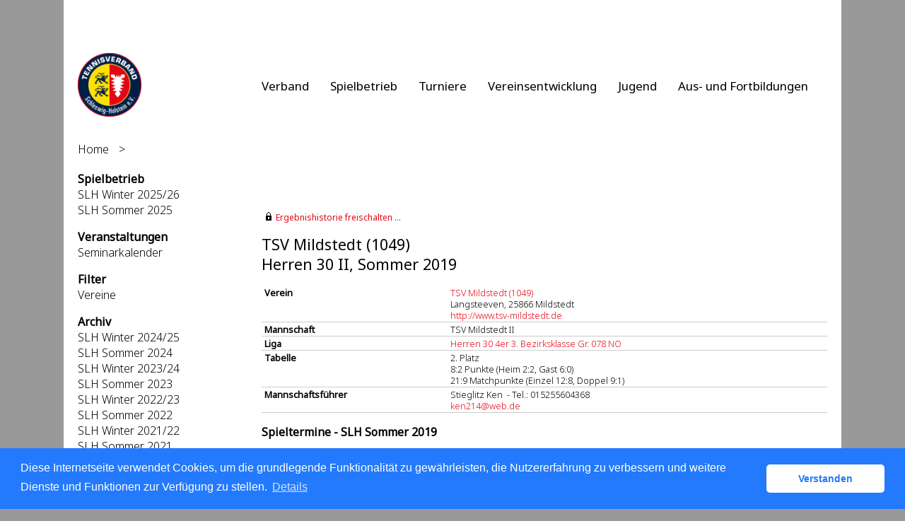

--- FILE ---
content_type: text/html; charset=utf-8
request_url: https://slh.liga.nu/cgi-bin/WebObjects/nuLigaTENDE.woa/wa/teamPortrait?federation=SLH&region=DE.NO.SLH&team=2329027&championship=SLH+Sommer+2019
body_size: 67248
content:

  
    <?xml version="1.0" ?>
<!DOCTYPE html PUBLIC "-//W3C//DTD XHTML 1.0 Transitional//EN" "http://www.w3.org/TR/xhtml1/DTD/xhtml1-transitional.dtd">
<html xmlns="http://www.w3.org/1999/xhtml" lang="de">
  <!-- InstanceBegin template="/Templates/Standard.dwt" codeOutsideHTMLIsLocked="false" -->
  <head>
    <meta http-equiv="content-type" content="text/html; charset=utf-8" />
    <meta name="robots" content="all" />
    <meta name="publisher" content="nuLiga" />
    <meta name="author" content="nuLiga" />
    <meta name="language" content="de" />
    
    <meta name="nuLigaStatsUrl" content="/nuLigaTENDE/wa/teamPortrait/view?federation=SLH&region=DE.NO.SLH&team=2329027&championship=SLH+Sommer+2019" />
<meta name="uLigaStatsRefUrl" />

    <title>
      nuLiga
      &ndash; 
      
      Mannschaftsportrait
    </title>
     <meta name="robots" content="noindex,nofollow" /> 
    
<link rel="stylesheet" type="text/css" href="/WebObjects/nuLiga.woa/Frameworks/nuLigaWebResources.framework/WebServerResources/css/print.css?nlv=730265b7" media="print" />
    
<link rel="stylesheet" type="text/css" href="/WebObjects/nuLiga.woa/Frameworks/nuLigaWebResources.framework/WebServerResources/css/default.css?nlv=730265b7" media="all" />
    
<link rel="stylesheet" type="text/css" href="/WebObjects/nuLiga.woa/Frameworks/nuLigaWebResources.framework/WebServerResources/css/interface.css?nlv=730265b7" media="screen" />
    <link rel="stylesheet" type="text/css" href="/sources/template.css?nlv=730265b7" media="screen" />

    
    <link rel="stylesheet" type="text/css" href="/WebObjects/nuLiga.woa/Frameworks/nuLigaFramework.framework/WebServerResources/mybigpoint/layer/css/main.css?nlv=730265b7"/>
<link rel="stylesheet" type="text/css" href="/WebObjects/nuLiga.woa/Frameworks/nuLigaFramework.framework/WebServerResources/mybigpoint/layer/css/ibox.css?nlv=730265b7"/>
<script type="text/javascript" src="/WebObjects/nuLiga.woa/Frameworks/nuLigaWebResources.framework/WebServerResources/js/default.js?nlv=730265b7"></script>
    
    
      
      
        <script type="text/javascript" src="/banner/federationLists.ujs?nlv=730265b7"></script>
        <script type="text/javascript" src="/banner/federationFunctions.js?nlv=730265b7"></script>
      
    
    <script type="text/javascript">
               <!-- 
      	var tickerposition=0; 
      	var tickerlength=50; 
             var tickermessage='';   
      	function initTerminationMessageTicker() {		 
      		if ( tickermessage != "" ) {	 
      			var i, msg=""; 
      			for ( i=0;i<tickerlength;i++ ) msg += " "; 
      			msg += "+ + + " + tickermessage + " + + +"; 
      			document.getElementById("terminationMessage").innerHTML = msg.substr(tickerposition,tickerlength).replace(/ /g," ") + " "; 
      			if ( tickerposition++ >= msg.length ) tickerposition=0; 
      			setTimeout("initTerminationMessageTicker()",1500/10);		 
      	} 
      } 
      //--> 
    </script>
    
      <link rel="stylesheet" type="text/css" href="//cdnjs.cloudflare.com/ajax/libs/cookieconsent2/3.1.0/cookieconsent.min.css" />
<script src="//cdnjs.cloudflare.com/ajax/libs/cookieconsent2/3.1.0/cookieconsent.min.js"></script>
<script>
    window.addEventListener("load", function() {
    window.cookieconsent.initialise({
        "cookie": {
            "name": "disclaimer_cookie",
            "expiryDays": 999
        },
        "palette": {
            "popup": {
                "background": "#237afc"
            },
            "button": {
                "background": "#fff",
                "text": "#237afc"
            }
        },
        "theme": "classic",
        "position": "bottom",
        "content": {
            "message": "Diese Internetseite verwendet Cookies, um die grundlegende Funktionalität zu gewährleisten, die Nutzererfahrung zu verbessern und weitere Dienste und Funktionen zur Verfügung zu stellen.",
            "dismiss": "Verstanden",
            "link": "Details",
            "href": 'https://slh.liga.nu/cgi-bin/WebObjects/nuLigaTENDE.woa/wa/dataProtection'
        }
    })});
</script>
    
  <script src="/WebObjects/nuLiga.woa/Frameworks/nuLigaFramework.framework/WebServerResources/prototype.js?nlv=730265b7"></script>
<script src="/WebObjects/nuLiga.woa/Frameworks/nuLigaFramework.framework/WebServerResources/mybigpoint/layer/js/main.min.js?nlv=730265b7"></script>
<script src="/WebObjects/nuLiga.woa/Frameworks/nuLigaFramework.framework/WebServerResources/js/cookies.min.js?nlv=730265b7"></script>
<script src="/WebObjects/nuLiga.woa/Frameworks/nuLigaFramework.framework/WebServerResources/ajax/prototype.js?nlv=730265b7"></script>
<script src="/WebObjects/nuLiga.woa/Frameworks/Ajax.framework/WebServerResources/ibox/ibox.js?nlv=730265b7"></script>
</head>
  <body>
    <div id="page">
      
      <div id="header" class="no-print">
        <div id="logo">
          
          <a href="https://www.tennis.de/slh"> <img  alt="Home" src="/WebObjects/nuLiga.woa/Frameworks/nuLigaWebResources.framework/WebServerResources/img/spacer.gif?nlv=730265b7" /> </a>
        </div>
        
          
        
        

        <div id="header-navigation"></div>
        <div id="banner">
            
          
            
              
            
			     
            
          
        </div>
        <div id="date">
          20 Dez. 2025
        </div>
        <div id="title">
          
            
              
              Mannschaftsportrait
            
            
          
          
          
        </div>
        <br class="clear" />
      </div>
      <div id="tabs-external">
			
   			<nav>
            <ul>
              <li><a href="https://www.tennis.de/slh/verband">Verband</a></li>
              <li><a href="https://www.tennis.de/slh/spielbetrieb">Spielbetrieb</a></li>
              <li><a href="https://www.tennis.de/slh/turniere">Turniere</a></li>
              <li><a href="https://www.tennis.de/slh/vereinsentwicklung">Vereinsentwicklung</a></li>
              <li><a href="https://www.tennis.de/slh/jugend">Jugend</a></li>
              <li><a href="https://www.tennis.de/slh/aus-und-fortbildungen">Aus- und Fortbildungen</a></li>
            </ul>
        </nav>
			
		</div>
      
      
        <div id="tabs" class="no-print">
          
            

            

          
          
        </div>
      
      
      <div id="breadcrumb"> 
  <a href="/" target="_top">Home</a>
  &gt; 

 </div>
      <div id="container">
        <div id="navigation">
          <!-- InstanceBeginEditable name="navigation" -->
          
<ul>
  <script type="text/javascript">banner1();</script>
  <li> <strong>Spielbetrieb</strong>
  <ul>
    <li><a href="/cgi-bin/WebObjects/nuLigaTENDE.woa/wa/leaguePage?championship=SLH+Winter+2025/2026">SLH Winter 2025/26</a></li>
    <li><a href="/cgi-bin/WebObjects/nuLigaTENDE.woa/wa/leaguePage?championship=SLH+Sommer+2025">SLH Sommer 2025</a></li>
    </ul>
  </li>
  <script type="text/javascript">banner2();</script>
  <li><strong>Veranstaltungen</strong>
    <ul>
      <li><a href="/cgi-bin/WebObjects/nuLigaTENDE.woa/wa/courseCalendar?federation=SLH">Seminarkalender</a></li>
    </ul>
  </li>
  <li><strong>Filter</strong>
    <ul>
      <li><a href="/cgi-bin/WebObjects/nuLigaTENDE.woa/wa/clubSearch?federation=SLH&showSearchForm=1">Vereine</a></li>
    </ul>
  </li>
  <!--<li><strong>Hilfe zu nuLiga</strong>
    <ul>
      <li>&nbsp;</li>
    </ul>
  </li>-->
  <li><strong>Archiv</strong>
    <ul>
      <li><a href="/cgi-bin/WebObjects/nuLigaTENDE.woa/wa/leaguePage?championship=SLH+Winter+2024/2025">SLH Winter 2024/25</a></li>
      <li><a href="/cgi-bin/WebObjects/nuLigaTENDE.woa/wa/leaguePage?championship=SLH+Sommer+2024">SLH Sommer 2024</a></li>
      <li><a href="/cgi-bin/WebObjects/nuLigaTENDE.woa/wa/leaguePage?championship=SLH+Winter+2023/2024">SLH Winter 2023/24</a></li>
      <li><a href="/cgi-bin/WebObjects/nuLigaTENDE.woa/wa/leaguePage?championship=SLH+Sommer+2023">SLH Sommer 2023</a></li>
      <li><a href="/cgi-bin/WebObjects/nuLigaTENDE.woa/wa/leaguePage?championship=SLH+Winter+2022/2023">SLH Winter 2022/23</a></li>
      <li><a href="/cgi-bin/WebObjects/nuLigaTENDE.woa/wa/leaguePage?championship=SLH+Sommer+2022">SLH Sommer 2022</a></li>
      <li><a href="/cgi-bin/WebObjects/nuLigaTENDE.woa/wa/leaguePage?championship=SLH+Winter+2021/2022">SLH Winter 2021/22</a></li>
      <li><a href="/cgi-bin/WebObjects/nuLigaTENDE.woa/wa/leaguePage?championship=SLH+Sommer+2021">SLH Sommer 2021</a></li>    
      <li><a href="/cgi-bin/WebObjects/nuLigaTENDE.woa/wa/leaguePage?championship=SLH+Winter+2020/2021">SLH Winter 2020/21</a></li>
      <li><a href="/cgi-bin/WebObjects/nuLigaTENDE.woa/wa/leaguePage?championship=SLH+Sommer+2020">SLH Sommer 2020</a></li>
      <li><a href="/cgi-bin/WebObjects/nuLigaTENDE.woa/wa/leaguePage?championship=SLH+Winter+2019/2020">SLH Winter 2019/20</a></li>
      <li><a href="/cgi-bin/WebObjects/nuLigaTENDE.woa/wa/leaguePage?championship=SLH+Sommer+2019">SLH Sommer 2019</a></li>
      <li><a href="/cgi-bin/WebObjects/nuLigaTENDE.woa/wa/leaguePage?championship=SLH+Winter+2018/2019">SLH Winter 2018/19</a></li>
      <li><a href="/cgi-bin/WebObjects/nuLigaTENDE.woa/wa/leaguePage?championship=SLH+Sommer+2018">SLH Sommer 2018</a></li>
      <li><a href="/cgi-bin/WebObjects/nuLigaTENDE.woa/wa/leaguePage?championship=SLH+Winter+2017/2018">SLH Winter 2017/18</a></li>
      <li><a href="/cgi-bin/WebObjects/nuLigaTENDE.woa/wa/leaguePage?championship=SLH+Sommer+2017">SLH Sommer 2017</a></li>
      <li><a href="/cgi-bin/WebObjects/nuLigaTENDE.woa/wa/leaguePage?championship=SLH+Winter+2016/2017">SLH Winter 2016/17</a></li>
      <li><a href="/cgi-bin/WebObjects/nuLigaTENDE.woa/wa/leaguePage?championship=SLH+Sommer+2016">SLH Sommer 2016</a></li>
      <li><a href="/cgi-bin/WebObjects/nuLigaTENDE.woa/wa/leaguePage?championship=SLH+Winter+2015/2016">SLH Winter 2015/16</a></li>
      <li><a href="/cgi-bin/WebObjects/nuLigaTENDE.woa/wa/leaguePage?championship=SLH+Sommer+2015">SLH Sommer 2015</a></li>
      <li><a href="/cgi-bin/WebObjects/nuLigaTENDE.woa/wa/leaguePage?championship=SLH+Winter+2014/2015">SLH Winter 2014/15</a></li>
      <li><a href="/cgi-bin/WebObjects/nuLigaTENDE.woa/wa/leaguePage?championship=SLH+Sommer+2014">SLH Sommer 2014</li>
      <li><a href="/cgi-bin/WebObjects/nuLigaTENDE.woa/wa/leaguePage?championship=SLH+Winter+2013/2014">SLH Winter 2013/14</a></li>
      <li><a href="/cgi-bin/WebObjects/nuLigaTENDE.woa/wa/leaguePage?championship=SLH+Sommer+2013">SLH Sommer 2013</li>
      <li><a href="/cgi-bin/WebObjects/nuLigaTENDE.woa/wa/leaguePage?championship=SLH+Winter+2012/2013">SLH Winter 2012/13</a></li>
    </ul>
  </li>
  <li><strong>Links</strong>
    <ul>
      <script type="text/javascript">popupLink();</script>
      <li><a href="http://rlno.liga.nu/" target="_blank">nuLiga RLNO</a>
    </ul>
  </li>
</ul>

          <!-- InstanceEndEditable -->
        </div>
        <div id="content"> 
            
        	
  
    
      <div id="content-row1">
        
          
  <div id="locker">
    <script type="text/javascript">
      function toggleDisplay(elementId) {
          var control = document.getElementById(elementId);
          if ( control.style.display == "none" ) control.style.display = "block";
          else control.style.display = "none";
       }
    </script>
    
      <form method="post" action="https://slh.liga.nu/cgi-bin/WebObjects/nuLigaTENDE.woa/wa/teamPortrait?federation=SLH&region=DE.NO.SLH&team=2329027&championship=SLH+Sommer+2019" class="query">
        <fieldset>
          <legend>
            <a href="#" onclick="toggleDisplay('historicalDataForm');">Ergebnishistorie freischalten ...</a>
          </legend>
          <div id="historicalDataForm" style="display:none">
            <p class="info">
              Der Zugriff auf personenbezogene Inhalte früherer Spielzeiten ist nuLiga-Nutzern vorbehalten, die über Benutzernamen und Passwort verfügen und sich im Rahmen ihres Zugangs den Datenschutzbestimmungen unterworfen haben. Die Freischaltung erfolgt für einen Zeitraum von 30 Minuten. Falls Sie keinen Zugang haben, nutzen Sie bitte die Möglichkeit der
              
                <a target="_top" href="/cgi-bin/WebObjects/nuLigaTENDE.woa/wa/nuUserIdentification?federation=SLH">Neuregistrierung</a>.
              
            </p>
            <p>&nbsp;</p>
            <p>
              <label>E-Mail:</label>
              <input type="text" name="username" />
            </p>
            <p>
              <label>Passwort:</label>
              <input type="password" name="password" />
            </p>
            <p class="action"> <input type="submit" value="Login" class="button" /></p>
          </div>
        </fieldset>
      </form>
    
    
  </div>


        
        
        <h1>
          TSV Mildstedt&nbsp;(1049) 
          <br />
          Herren 30&nbsp;II,&nbsp;Sommer 2019
        </h1>
      </div>
      <div id="content-row2">
        <table class="result-set" cellspacing="0" cellpadding="0" border="0">
          <tr>
            <td>
              <b>Verein</b>
            </td>
            <td>
              <a href="/cgi-bin/WebObjects/nuLigaTENDE.woa/wa/clubInfoDisplay?federation=SLH&amp;region=DE.NO.SLH&amp;targetFed=SLH&amp;club=34917&amp;tab=4">
                TSV Mildstedt&nbsp;(1049)</a>
              <br />
              Langsteeven, 25866 Mildstedt
              <br />
              <a target='_blank' href='http://www.tsv-mildstedt.de'>http://www.tsv-mildstedt.de</a>
            </td>
          </tr>
          <tr>
            <td>
              <b>Mannschaft</b>
            </td>
            <td>
              TSV Mildstedt II
              
            </td>
          </tr>
          
          
          
          
            <tr>
              <td>
                <b>Liga</b>
              </td>
              <td>
                <a href="/cgi-bin/WebObjects/nuLigaTENDE.woa/wa/groupPage?targetFed=SLH&amp;championship=SLH+Sommer+2019&amp;group=78">Herren 30 4er 3. Bezirksklasse Gr. 078 NO</a>
              </td>
            </tr>
            <tr>
              <td>
                <b>Tabelle</b>
              </td>
              <td>
                2. Platz 
                <br />
                
                  8:2&nbsp;Punkte&nbsp;(Heim 2:2, Gast 6:0)
                  <br />
                
                21:9
                Matchpunkte&nbsp;(Einzel 12:8, Doppel 9:1)
              </td>
            </tr>
          
          
            
              <tr>
                <td>
                  <b>Mannschaftsführer</b>
                </td>
                <td nowrap="nowrap">
                  Stieglitz Ken
                  &nbsp;-&nbsp;Tel.: 015255604368<br /><script type="text/JavaScript" language=JavaScript>
encodeEmail('de', 'ken214', 'web', '')</script>
                </td>
              </tr>
            
            
          
        </table>
        <h2>Spieltermine&nbsp;-&nbsp;SLH Sommer 2019</h2>
        
        
         
  
    <table cellspacing="0" class="result-set" border="0" cellpadding="0">
      <tr>
        <th colspan="3">Datum</th>
        
        
        
        <th>Heimmannschaft</th>
        <th>Gastmannschaft</th>
        <th class="center">Matchpunkte</th>
        <th class="center">Sätze</th>
        <th class="center">Spiele</th>
        
        <th class="center">Spielbericht</th>
      </tr>
      
        
          
          <tr>
            
              <td>Sa.</td>
              <td nowrap="nowrap"> 04.05.2019 14:00 </td>
              <td nowrap="nowrap">
                
                 &nbsp; 
              </td>
            
            
            
            
            
            <td nowrap="nowrap">
              
               
	              <a href="/cgi-bin/WebObjects/nuLigaTENDE.woa/wa/teamPortrait?federation=SLH&amp;region=DE.NO.SLH&amp;team=2310197&amp;championship=SLH+Sommer+2019">
	              	Westerrönfelder SV v. 1922 II 
	              </a>
	          
            </td>
            <td nowrap="nowrap">
	            
	            	TSV Mildstedt II
	            
            </td>
            <td class="center">
              
                2:4
              
              
            </td>
            <td class="center" nowrap="nowrap">
              
                5:8
              
              
            </td>
            <td class="center" nowrap="nowrap">
              
                42:54
              
              
            </td>
            
            <td class="center" nowrap="nowrap">
              anzeigen&nbsp;</td>
          </tr>
        
        
        
      
        
          
          <tr>
            
              <td>Sa.</td>
              <td nowrap="nowrap"> 11.05.2019 14:00 </td>
              <td nowrap="nowrap">
                
                 &nbsp; 
              </td>
            
            
            
            
            
            <td nowrap="nowrap">
              
               
	              <a href="/cgi-bin/WebObjects/nuLigaTENDE.woa/wa/teamPortrait?federation=SLH&amp;region=DE.NO.SLH&amp;team=2302873&amp;championship=SLH+Sommer+2019">
	              	TSV Schleiharde 
	              </a>
	          
            </td>
            <td nowrap="nowrap">
	            
	            	TSV Mildstedt II
	            
            </td>
            <td class="center">
              
                0:6
              
              
            </td>
            <td class="center" nowrap="nowrap">
              
                0:12
              
              
            </td>
            <td class="center" nowrap="nowrap">
              
                10:72
              
              
            </td>
            
            <td class="center" nowrap="nowrap">
              anzeigen&nbsp;</td>
          </tr>
        
        
        
      
        
          
          <tr>
            
              <td>Sa.</td>
              <td nowrap="nowrap"> 25.05.2019 14:00 </td>
              <td nowrap="nowrap">
                
                 &nbsp; 
              </td>
            
            
            
            
            
            <td nowrap="nowrap">
              
               
	              
	              	TSV Mildstedt II 
	              
	          
            </td>
            <td nowrap="nowrap">
	            <a href="/cgi-bin/WebObjects/nuLigaTENDE.woa/wa/teamPortrait?federation=SLH&amp;region=DE.NO.SLH&amp;team=2233924&amp;championship=SLH+Sommer+2019">
	            	Weeser TC
	            </a>
            </td>
            <td class="center">
              
                2:4
              
              
            </td>
            <td class="center" nowrap="nowrap">
              
                5:9
              
              
            </td>
            <td class="center" nowrap="nowrap">
              
                41:63
              
              
            </td>
            
            <td class="center" nowrap="nowrap">
              anzeigen&nbsp;</td>
          </tr>
        
        
        
      
        
          
          <tr>
            
              <td>Sa.</td>
              <td nowrap="nowrap"> 20.07.2019 14:00 </td>
              <td nowrap="nowrap">
                
                 &nbsp; 
              </td>
            
            
            
            
            
            <td nowrap="nowrap">
              
               
	              
	              	TSV Mildstedt II 
	              
	          
            </td>
            <td nowrap="nowrap">
	            <a href="/cgi-bin/WebObjects/nuLigaTENDE.woa/wa/teamPortrait?federation=SLH&amp;region=DE.NO.SLH&amp;team=2331831&amp;championship=SLH+Sommer+2019">
	            	TSV Tarp
	            </a>
            </td>
            <td class="center">
              
                5:1
              
              
            </td>
            <td class="center" nowrap="nowrap">
              
                10:2
              
              
            </td>
            <td class="center" nowrap="nowrap">
              
                67:29
              
              
            </td>
            
            <td class="center" nowrap="nowrap">
              anzeigen&nbsp;</td>
          </tr>
        
        
        
      
        
          
          <tr>
            
              <td>Sa.</td>
              <td nowrap="nowrap"> 17.08.2019 14:00 </td>
              <td nowrap="nowrap">
                
                 &nbsp; 
              </td>
            
            
            
            
            
            <td nowrap="nowrap">
              
               
	              <a href="/cgi-bin/WebObjects/nuLigaTENDE.woa/wa/teamPortrait?federation=SLH&amp;region=DE.NO.SLH&amp;team=2359464&amp;championship=SLH+Sommer+2019">
	              	TC Harrislee 
	              </a>
	          
            </td>
            <td nowrap="nowrap">
	            
	            	TSV Mildstedt II
	            
            </td>
            <td class="center">
              
                2:4
              
              
            </td>
            <td class="center" nowrap="nowrap">
              
                4:8
              
              
            </td>
            <td class="center" nowrap="nowrap">
              
                30:62
              
              
            </td>
            
            <td class="center" nowrap="nowrap">
              anzeigen&nbsp;</td>
          </tr>
        
        
        
      
    </table>
    <br />
    
  
  


        
        
          <h2>Spieler&nbsp;-&nbsp;Sommer 2019</h2>
          
          
            <table class="result-set" cellspacing="0" border="0" cellpadding="0">
              
                
                  
                  <tr>
                    <th>Rang</th>
                    
                      <th>Mannschaft</th>
                    
                    
                      
                        <th>LK</th>
                        
                      
                    
                    <th>ID-Nummer</th>
                    <th>Name, Vorname</th>
                    <th class="center">Nation</th>
                    <th>Info</th>
                    
                      <th class="center">SG</th>
                    
                    <th class="center">Einzel</th>
                    <th class="center">Doppel</th>
                    <th class="center">gesamt</th>
                  </tr>
                
                <tr>
                  <td>
                     5 
                    
                  </td>
                  
                    <td>
                      2
                    </td>
                  
                  
                    
                      <td>LK13,0</td>
                      
                    
                  
                  <td>17702644&nbsp;</td>
                  <td>
                    
		<a href="#e_0_1_1_65_11_0_1_1_41_5_1_0_13_1Container" rel="ibox&height=320&width=600" id="e_0_1_1_65_11_0_1_1_41_5_1_0_13_1">Jensen, Marko</a><div id="e_0_1_1_65_11_0_1_1_41_5_1_0_13_1Container" style="display:none;">
			<a target="_mbp" class="mybigpoint arrow" href="https://www.tennis.de/spielen/spielerprofil.html#id=NU1692837">
	<div class="mybigpoint mybigpoint-body wrapper">
		<div class="mybigpoint layer">
			<div class="mybigpoint column">
				
				
			</div>
		</div>
		
			<div class="mybigpoint closer">
				<a class="mybigpoint event-close" href="#CLOSE"><img alt="CLOSE" class="mybigpoint" src="/WebObjects/nuLiga.woa/Frameworks/nuLigaFramework.framework/WebServerResources/mybigpoint/layer/images/bp_close.png?nlv=730265b7" width="12" height="11" /></a>
			</div>
		
	</div>
</a>


		</div>
	
                    (1977)
                  </td>
                  <td class="center">&nbsp;</td>
                  <td></td>
                  
                    <td class="center"></td>
                  
                  <td class="center">1:0</td>
                  <td class="center">1:0</td>
                  <td class="center">2:0</td>
                </tr>
              
                
                <tr>
                  <td>
                     6 
                    
                  </td>
                  
                    <td>
                      2
                    </td>
                  
                  
                    
                      <td>LK16,0</td>
                      
                    
                  
                  <td>17902683&nbsp;</td>
                  <td>
                    
		<a href="#e_0_1_1_65_11_0_1_1_41_5_1_1_13_1Container" rel="ibox&height=320&width=600" id="e_0_1_1_65_11_0_1_1_41_5_1_1_13_1">Schella, Thorsten</a><div id="e_0_1_1_65_11_0_1_1_41_5_1_1_13_1Container" style="display:none;">
			<a target="_mbp" class="mybigpoint arrow" href="https://www.tennis.de/spielen/spielerprofil.html#id=NU1578890">
	<div class="mybigpoint mybigpoint-body wrapper">
		<div class="mybigpoint layer">
			<div class="mybigpoint column">
				
				
			</div>
		</div>
		
			<div class="mybigpoint closer">
				<a class="mybigpoint event-close" href="#CLOSE"><img alt="CLOSE" class="mybigpoint" src="/WebObjects/nuLiga.woa/Frameworks/nuLigaFramework.framework/WebServerResources/mybigpoint/layer/images/bp_close.png?nlv=730265b7" width="12" height="11" /></a>
			</div>
		
	</div>
</a>


		</div>
	
                    (1979)
                  </td>
                  <td class="center">&nbsp;</td>
                  <td></td>
                  
                    <td class="center"></td>
                  
                  <td class="center">2:1</td>
                  <td class="center">3:0</td>
                  <td class="center">5:1</td>
                </tr>
              
                
                <tr>
                  <td>
                     7 
                    
                  </td>
                  
                    <td>
                      2
                    </td>
                  
                  
                    
                      <td>LK18,0</td>
                      
                    
                  
                  <td>16950801&nbsp;</td>
                  <td>
                    
		<a href="#e_0_1_1_65_11_0_1_1_41_5_1_2_13_1Container" rel="ibox&height=320&width=600" id="e_0_1_1_65_11_0_1_1_41_5_1_2_13_1">Renk, Dirk</a><div id="e_0_1_1_65_11_0_1_1_41_5_1_2_13_1Container" style="display:none;">
			<a target="_mbp" class="mybigpoint arrow" href="https://www.tennis.de/spielen/spielerprofil.html#id=NO486632">
	<div class="mybigpoint mybigpoint-body wrapper">
		<div class="mybigpoint layer">
			<div class="mybigpoint column">
				
				
			</div>
		</div>
		
			<div class="mybigpoint closer">
				<a class="mybigpoint event-close" href="#CLOSE"><img alt="CLOSE" class="mybigpoint" src="/WebObjects/nuLiga.woa/Frameworks/nuLigaFramework.framework/WebServerResources/mybigpoint/layer/images/bp_close.png?nlv=730265b7" width="12" height="11" /></a>
			</div>
		
	</div>
</a>


		</div>
	
                    (1969)
                  </td>
                  <td class="center">&nbsp;</td>
                  <td></td>
                  
                    <td class="center"></td>
                  
                  <td class="center">0:1</td>
                  <td class="center">1:0</td>
                  <td class="center">1:1</td>
                </tr>
              
                
                <tr>
                  <td>
                     8 
                    
                  </td>
                  
                    <td>
                      2
                    </td>
                  
                  
                    
                      <td>LK18,0</td>
                      
                    
                  
                  <td>16751073&nbsp;</td>
                  <td>
                    
		<a href="#e_0_1_1_65_11_0_1_1_41_5_1_3_13_1Container" rel="ibox&height=320&width=600" id="e_0_1_1_65_11_0_1_1_41_5_1_3_13_1">Jungherr, Andreas</a><div id="e_0_1_1_65_11_0_1_1_41_5_1_3_13_1Container" style="display:none;">
			<a target="_mbp" class="mybigpoint arrow" href="https://www.tennis.de/spielen/spielerprofil.html#id=NO487596">
	<div class="mybigpoint mybigpoint-body wrapper">
		<div class="mybigpoint layer">
			<div class="mybigpoint column">
				
				
			</div>
		</div>
		
			<div class="mybigpoint closer">
				<a class="mybigpoint event-close" href="#CLOSE"><img alt="CLOSE" class="mybigpoint" src="/WebObjects/nuLiga.woa/Frameworks/nuLigaFramework.framework/WebServerResources/mybigpoint/layer/images/bp_close.png?nlv=730265b7" width="12" height="11" /></a>
			</div>
		
	</div>
</a>


		</div>
	
                    (1967)
                  </td>
                  <td class="center">&nbsp;</td>
                  <td></td>
                  
                    <td class="center"></td>
                  
                  <td class="center">-</td>
                  <td class="center">-</td>
                  <td class="center">-</td>
                </tr>
              
                
                <tr>
                  <td>
                     9 
                    
                  </td>
                  
                    <td>
                      2
                    </td>
                  
                  
                    
                      <td>LK20,0</td>
                      
                    
                  
                  <td>18350012&nbsp;</td>
                  <td>
                    
		<a href="#e_0_1_1_65_11_0_1_1_41_5_1_4_13_1Container" rel="ibox&height=320&width=600" id="e_0_1_1_65_11_0_1_1_41_5_1_4_13_1">Andresen, Florian</a><div id="e_0_1_1_65_11_0_1_1_41_5_1_4_13_1Container" style="display:none;">
			<a target="_mbp" class="mybigpoint arrow" href="https://www.tennis.de/spielen/spielerprofil.html#id=NU1591265">
	<div class="mybigpoint mybigpoint-body wrapper">
		<div class="mybigpoint layer">
			<div class="mybigpoint column">
				
				
			</div>
		</div>
		
			<div class="mybigpoint closer">
				<a class="mybigpoint event-close" href="#CLOSE"><img alt="CLOSE" class="mybigpoint" src="/WebObjects/nuLiga.woa/Frameworks/nuLigaFramework.framework/WebServerResources/mybigpoint/layer/images/bp_close.png?nlv=730265b7" width="12" height="11" /></a>
			</div>
		
	</div>
</a>


		</div>
	
                    (1983)
                  </td>
                  <td class="center">&nbsp;</td>
                  <td></td>
                  
                    <td class="center"></td>
                  
                  <td class="center">3:0</td>
                  <td class="center">3:0</td>
                  <td class="center">6:0</td>
                </tr>
              
                
                <tr>
                  <td>
                     10 
                    
                  </td>
                  
                    <td>
                      2
                    </td>
                  
                  
                    
                      <td>LK21,0</td>
                      
                    
                  
                  <td>18151748&nbsp;</td>
                  <td>
                    
		<a href="#e_0_1_1_65_11_0_1_1_41_5_1_5_13_1Container" rel="ibox&height=320&width=600" id="e_0_1_1_65_11_0_1_1_41_5_1_5_13_1">Hoffnauer, Michael</a><div id="e_0_1_1_65_11_0_1_1_41_5_1_5_13_1Container" style="display:none;">
			<a target="_mbp" class="mybigpoint arrow" href="https://www.tennis.de/spielen/spielerprofil.html#id=NU2022094">
	<div class="mybigpoint mybigpoint-body wrapper">
		<div class="mybigpoint layer">
			<div class="mybigpoint column">
				
				
			</div>
		</div>
		
			<div class="mybigpoint closer">
				<a class="mybigpoint event-close" href="#CLOSE"><img alt="CLOSE" class="mybigpoint" src="/WebObjects/nuLiga.woa/Frameworks/nuLigaFramework.framework/WebServerResources/mybigpoint/layer/images/bp_close.png?nlv=730265b7" width="12" height="11" /></a>
			</div>
		
	</div>
</a>


		</div>
	
                    (1981)
                  </td>
                  <td class="center">&nbsp;</td>
                  <td></td>
                  
                    <td class="center"></td>
                  
                  <td class="center">2:1</td>
                  <td class="center">2:1</td>
                  <td class="center">4:2</td>
                </tr>
              
                
                <tr>
                  <td>
                     11 
                    
                  </td>
                  
                    <td>
                      2
                    </td>
                  
                  
                    
                      <td>-</td>
                      
                    
                  
                  <td>18351865&nbsp;</td>
                  <td>
                    
		<a href="#e_0_1_1_65_11_0_1_1_41_5_1_6_13_1Container" rel="ibox&height=320&width=600" id="e_0_1_1_65_11_0_1_1_41_5_1_6_13_1">Thomsen, Christian</a><div id="e_0_1_1_65_11_0_1_1_41_5_1_6_13_1Container" style="display:none;">
			<a target="_mbp" class="mybigpoint arrow" href="https://www.tennis.de/spielen/spielerprofil.html#id=NU2159217">
	<div class="mybigpoint mybigpoint-body wrapper">
		<div class="mybigpoint layer">
			<div class="mybigpoint column">
				
				
			</div>
		</div>
		
			<div class="mybigpoint closer">
				<a class="mybigpoint event-close" href="#CLOSE"><img alt="CLOSE" class="mybigpoint" src="/WebObjects/nuLiga.woa/Frameworks/nuLigaFramework.framework/WebServerResources/mybigpoint/layer/images/bp_close.png?nlv=730265b7" width="12" height="11" /></a>
			</div>
		
	</div>
</a>


		</div>
	
                    (1983)
                  </td>
                  <td class="center">&nbsp;</td>
                  <td></td>
                  
                    <td class="center"></td>
                  
                  <td class="center">-</td>
                  <td class="center">-</td>
                  <td class="center">-</td>
                </tr>
              
                
                <tr>
                  <td>
                     12 
                    
                  </td>
                  
                    <td>
                      2
                    </td>
                  
                  
                    
                      <td>-</td>
                      
                    
                  
                  <td>18062711&nbsp;</td>
                  <td>
                    
		<a href="#e_0_1_1_65_11_0_1_1_41_5_1_7_13_1Container" rel="ibox&height=320&width=600" id="e_0_1_1_65_11_0_1_1_41_5_1_7_13_1">Schmitz, Timo</a><div id="e_0_1_1_65_11_0_1_1_41_5_1_7_13_1Container" style="display:none;">
			<a target="_mbp" class="mybigpoint arrow" href="https://www.tennis.de/spielen/spielerprofil.html#id=NU2159218">
	<div class="mybigpoint mybigpoint-body wrapper">
		<div class="mybigpoint layer">
			<div class="mybigpoint column">
				
				
			</div>
		</div>
		
			<div class="mybigpoint closer">
				<a class="mybigpoint event-close" href="#CLOSE"><img alt="CLOSE" class="mybigpoint" src="/WebObjects/nuLiga.woa/Frameworks/nuLigaFramework.framework/WebServerResources/mybigpoint/layer/images/bp_close.png?nlv=730265b7" width="12" height="11" /></a>
			</div>
		
	</div>
</a>


		</div>
	
                    (1980)
                  </td>
                  <td class="center">&nbsp;</td>
                  <td></td>
                  
                    <td class="center"></td>
                  
                  <td class="center">1:2</td>
                  <td class="center">1:2</td>
                  <td class="center">2:4</td>
                </tr>
              
                
                <tr>
                  <td>
                     13 
                    
                  </td>
                  
                    <td>
                      2
                    </td>
                  
                  
                    
                      <td>LK23,0</td>
                      
                    
                  
                  <td>18062985&nbsp;</td>
                  <td>
                    
		<a href="#e_0_1_1_65_11_0_1_1_41_5_1_8_13_1Container" rel="ibox&height=320&width=600" id="e_0_1_1_65_11_0_1_1_41_5_1_8_13_1">Heuer, Ken</a><div id="e_0_1_1_65_11_0_1_1_41_5_1_8_13_1Container" style="display:none;">
			<a target="_mbp" class="mybigpoint arrow" href="https://www.tennis.de/spielen/spielerprofil.html#id=NU2245007">
	<div class="mybigpoint mybigpoint-body wrapper">
		<div class="mybigpoint layer">
			<div class="mybigpoint column">
				
				
			</div>
		</div>
		
			<div class="mybigpoint closer">
				<a class="mybigpoint event-close" href="#CLOSE"><img alt="CLOSE" class="mybigpoint" src="/WebObjects/nuLiga.woa/Frameworks/nuLigaFramework.framework/WebServerResources/mybigpoint/layer/images/bp_close.png?nlv=730265b7" width="12" height="11" /></a>
			</div>
		
	</div>
</a>


		</div>
	
                    (1980)
                  </td>
                  <td class="center">&nbsp;</td>
                  <td></td>
                  
                    <td class="center"></td>
                  
                  <td class="center">0:2</td>
                  <td class="center">1:0</td>
                  <td class="center">1:2</td>
                </tr>
              
                
                <tr>
                  <td>
                     14 
                    
                  </td>
                  
                    <td>
                      2
                    </td>
                  
                  
                    
                      <td>LK23,0</td>
                      
                    
                  
                  <td>18064525&nbsp;</td>
                  <td>
                    
		<a href="#e_0_1_1_65_11_0_1_1_41_5_1_9_13_1Container" rel="ibox&height=320&width=600" id="e_0_1_1_65_11_0_1_1_41_5_1_9_13_1">Körner, Lennard</a><div id="e_0_1_1_65_11_0_1_1_41_5_1_9_13_1Container" style="display:none;">
			<a target="_mbp" class="mybigpoint arrow" href="https://www.tennis.de/spielen/spielerprofil.html#id=NU2693401">
	<div class="mybigpoint mybigpoint-body wrapper">
		<div class="mybigpoint layer">
			<div class="mybigpoint column">
				
				
			</div>
		</div>
		
			<div class="mybigpoint closer">
				<a class="mybigpoint event-close" href="#CLOSE"><img alt="CLOSE" class="mybigpoint" src="/WebObjects/nuLiga.woa/Frameworks/nuLigaFramework.framework/WebServerResources/mybigpoint/layer/images/bp_close.png?nlv=730265b7" width="12" height="11" /></a>
			</div>
		
	</div>
</a>


		</div>
	
                    (1980)
                  </td>
                  <td class="center">&nbsp;</td>
                  <td></td>
                  
                    <td class="center"></td>
                  
                  <td class="center">3:0</td>
                  <td class="center">3:0</td>
                  <td class="center">6:0</td>
                </tr>
              
                
                <tr>
                  <td>
                     15 
                    
                  </td>
                  
                    <td>
                      2
                    </td>
                  
                  
                    
                      <td>-</td>
                      
                    
                  
                  <td>17654095&nbsp;</td>
                  <td>
                    
		<a href="#e_0_1_1_65_11_0_1_1_41_5_1_10_13_1Container" rel="ibox&height=320&width=600" id="e_0_1_1_65_11_0_1_1_41_5_1_10_13_1">Stieglitz, Ken</a><div id="e_0_1_1_65_11_0_1_1_41_5_1_10_13_1Container" style="display:none;">
			<a target="_mbp" class="mybigpoint arrow" href="https://www.tennis.de/spielen/spielerprofil.html#id=NU2660234">
	<div class="mybigpoint mybigpoint-body wrapper">
		<div class="mybigpoint layer">
			<div class="mybigpoint column">
				
				
			</div>
		</div>
		
			<div class="mybigpoint closer">
				<a class="mybigpoint event-close" href="#CLOSE"><img alt="CLOSE" class="mybigpoint" src="/WebObjects/nuLiga.woa/Frameworks/nuLigaFramework.framework/WebServerResources/mybigpoint/layer/images/bp_close.png?nlv=730265b7" width="12" height="11" /></a>
			</div>
		
	</div>
</a>


		</div>
	
                    (1976)
                  </td>
                  <td class="center">&nbsp;</td>
                  <td></td>
                  
                    <td class="center"></td>
                  
                  <td class="center">2:3</td>
                  <td class="center">6:0</td>
                  <td class="center">8:3</td>
                </tr>
              
                
                <tr>
                  <td>
                     16 
                    
                  </td>
                  
                    <td>
                      2
                    </td>
                  
                  
                    
                      <td>LK23,0</td>
                      
                    
                  
                  <td>17753026&nbsp;</td>
                  <td>
                    
		<a href="#e_0_1_1_65_11_0_1_1_41_5_1_11_13_1Container" rel="ibox&height=320&width=600" id="e_0_1_1_65_11_0_1_1_41_5_1_11_13_1">Fölsch, Hauke</a><div id="e_0_1_1_65_11_0_1_1_41_5_1_11_13_1Container" style="display:none;">
			<a target="_mbp" class="mybigpoint arrow" href="https://www.tennis.de/spielen/spielerprofil.html#id=NU2109764">
	<div class="mybigpoint mybigpoint-body wrapper">
		<div class="mybigpoint layer">
			<div class="mybigpoint column">
				
				
			</div>
		</div>
		
			<div class="mybigpoint closer">
				<a class="mybigpoint event-close" href="#CLOSE"><img alt="CLOSE" class="mybigpoint" src="/WebObjects/nuLiga.woa/Frameworks/nuLigaFramework.framework/WebServerResources/mybigpoint/layer/images/bp_close.png?nlv=730265b7" width="12" height="11" /></a>
			</div>
		
	</div>
</a>


		</div>
	
                    (1977)
                  </td>
                  <td class="center">&nbsp;</td>
                  <td></td>
                  
                    <td class="center"></td>
                  
                  <td class="center">0:2</td>
                  <td class="center">1:1</td>
                  <td class="center">1:3</td>
                </tr>
              
                
                <tr>
                  <td>
                     17 
                    
                  </td>
                  
                    <td>
                      2
                    </td>
                  
                  
                    
                      <td>LK23,0</td>
                      
                    
                  
                  <td>17907114&nbsp;</td>
                  <td>
                    
		<a href="#e_0_1_1_65_11_0_1_1_41_5_1_12_13_1Container" rel="ibox&height=320&width=600" id="e_0_1_1_65_11_0_1_1_41_5_1_12_13_1">Thomsen, Carsten</a><div id="e_0_1_1_65_11_0_1_1_41_5_1_12_13_1Container" style="display:none;">
			<a target="_mbp" class="mybigpoint arrow" href="https://www.tennis.de/spielen/spielerprofil.html#id=NU1577657">
	<div class="mybigpoint mybigpoint-body wrapper">
		<div class="mybigpoint layer">
			<div class="mybigpoint column">
				
				
			</div>
		</div>
		
			<div class="mybigpoint closer">
				<a class="mybigpoint event-close" href="#CLOSE"><img alt="CLOSE" class="mybigpoint" src="/WebObjects/nuLiga.woa/Frameworks/nuLigaFramework.framework/WebServerResources/mybigpoint/layer/images/bp_close.png?nlv=730265b7" width="12" height="11" /></a>
			</div>
		
	</div>
</a>


		</div>
	
                    (1979)
                  </td>
                  <td class="center">&nbsp;</td>
                  <td></td>
                  
                    <td class="center"></td>
                  
                  <td class="center">-</td>
                  <td class="center">-</td>
                  <td class="center">-</td>
                </tr>
              
                
                <tr>
                  <td>
                     18 
                    
                  </td>
                  
                    <td>
                      2
                    </td>
                  
                  
                    
                      <td>-</td>
                      
                    
                  
                  <td>18063543&nbsp;</td>
                  <td>
                    
		<a href="#e_0_1_1_65_11_0_1_1_41_5_1_13_13_1Container" rel="ibox&height=320&width=600" id="e_0_1_1_65_11_0_1_1_41_5_1_13_13_1">Kock, Martin</a><div id="e_0_1_1_65_11_0_1_1_41_5_1_13_13_1Container" style="display:none;">
			<a target="_mbp" class="mybigpoint arrow" href="https://www.tennis.de/spielen/spielerprofil.html#id=NU2109763">
	<div class="mybigpoint mybigpoint-body wrapper">
		<div class="mybigpoint layer">
			<div class="mybigpoint column">
				
				
			</div>
		</div>
		
			<div class="mybigpoint closer">
				<a class="mybigpoint event-close" href="#CLOSE"><img alt="CLOSE" class="mybigpoint" src="/WebObjects/nuLiga.woa/Frameworks/nuLigaFramework.framework/WebServerResources/mybigpoint/layer/images/bp_close.png?nlv=730265b7" width="12" height="11" /></a>
			</div>
		
	</div>
</a>


		</div>
	
                    (1980)
                  </td>
                  <td class="center">&nbsp;</td>
                  <td></td>
                  
                    <td class="center"></td>
                  
                  <td class="center">1:1</td>
                  <td class="center">1:1</td>
                  <td class="center">2:2</td>
                </tr>
              
                
                <tr>
                  <td>
                     19 
                    
                  </td>
                  
                    <td>
                      2
                    </td>
                  
                  
                    
                      <td>LK23,0</td>
                      
                    
                  
                  <td>17654100&nbsp;</td>
                  <td>
                    
		<a href="#e_0_1_1_65_11_0_1_1_41_5_1_14_13_1Container" rel="ibox&height=320&width=600" id="e_0_1_1_65_11_0_1_1_41_5_1_14_13_1">Babic-Voß, Besin</a><div id="e_0_1_1_65_11_0_1_1_41_5_1_14_13_1Container" style="display:none;">
			<a target="_mbp" class="mybigpoint arrow" href="https://www.tennis.de/spielen/spielerprofil.html#id=NU2661878">
	<div class="mybigpoint mybigpoint-body wrapper">
		<div class="mybigpoint layer">
			<div class="mybigpoint column">
				
				
			</div>
		</div>
		
			<div class="mybigpoint closer">
				<a class="mybigpoint event-close" href="#CLOSE"><img alt="CLOSE" class="mybigpoint" src="/WebObjects/nuLiga.woa/Frameworks/nuLigaFramework.framework/WebServerResources/mybigpoint/layer/images/bp_close.png?nlv=730265b7" width="12" height="11" /></a>
			</div>
		
	</div>
</a>


		</div>
	
                    (1976)
                  </td>
                  <td class="center">&nbsp;</td>
                  <td></td>
                  
                    <td class="center"></td>
                  
                  <td class="center">3:1</td>
                  <td class="center">4:0</td>
                  <td class="center">7:1</td>
                </tr>
              
                
                <tr>
                  <td>
                     20 
                    
                  </td>
                  
                    <td>
                      2
                    </td>
                  
                  
                    
                      <td>LK23,0</td>
                      
                    
                  
                  <td>17852141&nbsp;</td>
                  <td>
                    
		<a href="#e_0_1_1_65_11_0_1_1_41_5_1_15_13_1Container" rel="ibox&height=320&width=600" id="e_0_1_1_65_11_0_1_1_41_5_1_15_13_1">Hünefeld, Sven</a><div id="e_0_1_1_65_11_0_1_1_41_5_1_15_13_1Container" style="display:none;">
			<a target="_mbp" class="mybigpoint arrow" href="https://www.tennis.de/spielen/spielerprofil.html#id=NU2159222">
	<div class="mybigpoint mybigpoint-body wrapper">
		<div class="mybigpoint layer">
			<div class="mybigpoint column">
				
				
			</div>
		</div>
		
			<div class="mybigpoint closer">
				<a class="mybigpoint event-close" href="#CLOSE"><img alt="CLOSE" class="mybigpoint" src="/WebObjects/nuLiga.woa/Frameworks/nuLigaFramework.framework/WebServerResources/mybigpoint/layer/images/bp_close.png?nlv=730265b7" width="12" height="11" /></a>
			</div>
		
	</div>
</a>


		</div>
	
                    (1978)
                  </td>
                  <td class="center">&nbsp;</td>
                  <td></td>
                  
                    <td class="center"></td>
                  
                  <td class="center">4:0</td>
                  <td class="center">3:1</td>
                  <td class="center">7:1</td>
                </tr>
              
                
                <tr>
                  <td>
                     21 
                    
                  </td>
                  
                    <td>
                      2
                    </td>
                  
                  
                    
                      <td>LK23,0</td>
                      
                    
                  
                  <td>18997001&nbsp;</td>
                  <td>
                    
		<a href="#e_0_1_1_65_11_0_1_1_41_5_1_16_13_1Container" rel="ibox&height=320&width=600" id="e_0_1_1_65_11_0_1_1_41_5_1_16_13_1">Jensen, Matthias</a><div id="e_0_1_1_65_11_0_1_1_41_5_1_16_13_1Container" style="display:none;">
			<a target="_mbp" class="mybigpoint arrow" href="https://www.tennis.de/spielen/spielerprofil.html#id=NU2559157">
	<div class="mybigpoint mybigpoint-body wrapper">
		<div class="mybigpoint layer">
			<div class="mybigpoint column">
				
				
			</div>
		</div>
		
			<div class="mybigpoint closer">
				<a class="mybigpoint event-close" href="#CLOSE"><img alt="CLOSE" class="mybigpoint" src="/WebObjects/nuLiga.woa/Frameworks/nuLigaFramework.framework/WebServerResources/mybigpoint/layer/images/bp_close.png?nlv=730265b7" width="12" height="11" /></a>
			</div>
		
	</div>
</a>


		</div>
	
                    (1989)
                  </td>
                  <td class="center">&nbsp;</td>
                  <td></td>
                  
                    <td class="center"></td>
                  
                  <td class="center">-</td>
                  <td class="center">-</td>
                  <td class="center">-</td>
                </tr>
              
                
                <tr>
                  <td>
                     22 
                    
                  </td>
                  
                    <td>
                      2
                    </td>
                  
                  
                    
                      <td>-</td>
                      
                    
                  
                  <td>18653645&nbsp;</td>
                  <td>
                    
		<a href="#e_0_1_1_65_11_0_1_1_41_5_1_17_13_1Container" rel="ibox&height=320&width=600" id="e_0_1_1_65_11_0_1_1_41_5_1_17_13_1">Andresen, Thore</a><div id="e_0_1_1_65_11_0_1_1_41_5_1_17_13_1Container" style="display:none;">
			<a target="_mbp" class="mybigpoint arrow" href="https://www.tennis.de/spielen/spielerprofil.html#id=NU2693373">
	<div class="mybigpoint mybigpoint-body wrapper">
		<div class="mybigpoint layer">
			<div class="mybigpoint column">
				
				
			</div>
		</div>
		
			<div class="mybigpoint closer">
				<a class="mybigpoint event-close" href="#CLOSE"><img alt="CLOSE" class="mybigpoint" src="/WebObjects/nuLiga.woa/Frameworks/nuLigaFramework.framework/WebServerResources/mybigpoint/layer/images/bp_close.png?nlv=730265b7" width="12" height="11" /></a>
			</div>
		
	</div>
</a>


		</div>
	
                    (1986)
                  </td>
                  <td class="center">&nbsp;</td>
                  <td></td>
                  
                    <td class="center"></td>
                  
                  <td class="center">-</td>
                  <td class="center">-</td>
                  <td class="center">-</td>
                </tr>
              
                
                <tr>
                  <td>
                     23 
                    
                  </td>
                  
                    <td>
                      2
                    </td>
                  
                  
                    
                      <td>-</td>
                      
                    
                  
                  <td>18805154&nbsp;</td>
                  <td>
                    
		<a href="#e_0_1_1_65_11_0_1_1_41_5_1_18_13_1Container" rel="ibox&height=320&width=600" id="e_0_1_1_65_11_0_1_1_41_5_1_18_13_1">Stand, Christian</a><div id="e_0_1_1_65_11_0_1_1_41_5_1_18_13_1Container" style="display:none;">
			<a target="_mbp" class="mybigpoint arrow" href="https://www.tennis.de/spielen/spielerprofil.html#id=NU1613867">
	<div class="mybigpoint mybigpoint-body wrapper">
		<div class="mybigpoint layer">
			<div class="mybigpoint column">
				
				
			</div>
		</div>
		
			<div class="mybigpoint closer">
				<a class="mybigpoint event-close" href="#CLOSE"><img alt="CLOSE" class="mybigpoint" src="/WebObjects/nuLiga.woa/Frameworks/nuLigaFramework.framework/WebServerResources/mybigpoint/layer/images/bp_close.png?nlv=730265b7" width="12" height="11" /></a>
			</div>
		
	</div>
</a>


		</div>
	
                    (1988)
                  </td>
                  <td class="center">&nbsp;</td>
                  <td></td>
                  
                    <td class="center"></td>
                  
                  <td class="center">-</td>
                  <td class="center">-</td>
                  <td class="center">-</td>
                </tr>
              
                
                <tr>
                  <td>
                     24 
                    
                  </td>
                  
                    <td>
                      2
                    </td>
                  
                  
                    
                      <td>-</td>
                      
                    
                  
                  <td>16903712&nbsp;</td>
                  <td>
                    
		<a href="#e_0_1_1_65_11_0_1_1_41_5_1_19_13_1Container" rel="ibox&height=320&width=600" id="e_0_1_1_65_11_0_1_1_41_5_1_19_13_1">Jensen, Dieter</a><div id="e_0_1_1_65_11_0_1_1_41_5_1_19_13_1Container" style="display:none;">
			<a target="_mbp" class="mybigpoint arrow" href="https://www.tennis.de/spielen/spielerprofil.html#id=NU1547767">
	<div class="mybigpoint mybigpoint-body wrapper">
		<div class="mybigpoint layer">
			<div class="mybigpoint column">
				
				
			</div>
		</div>
		
			<div class="mybigpoint closer">
				<a class="mybigpoint event-close" href="#CLOSE"><img alt="CLOSE" class="mybigpoint" src="/WebObjects/nuLiga.woa/Frameworks/nuLigaFramework.framework/WebServerResources/mybigpoint/layer/images/bp_close.png?nlv=730265b7" width="12" height="11" /></a>
			</div>
		
	</div>
</a>


		</div>
	
                    (1969)
                  </td>
                  <td class="center">&nbsp;</td>
                  <td></td>
                  
                    <td class="center"></td>
                  
                  <td class="center">-</td>
                  <td class="center">-</td>
                  <td class="center">-</td>
                </tr>
              
                
                <tr>
                  <td>
                     25 
                    
                  </td>
                  
                    <td>
                      2
                    </td>
                  
                  
                    
                      <td>-</td>
                      
                    
                  
                  <td>18890701&nbsp;</td>
                  <td>
                    
		<a href="#e_0_1_1_65_11_0_1_1_41_5_1_20_13_1Container" rel="ibox&height=320&width=600" id="e_0_1_1_65_11_0_1_1_41_5_1_20_13_1">Körner, Frederick</a><div id="e_0_1_1_65_11_0_1_1_41_5_1_20_13_1Container" style="display:none;">
			<a target="_mbp" class="mybigpoint arrow" href="https://www.tennis.de/spielen/spielerprofil.html#id=NU2693405">
	<div class="mybigpoint mybigpoint-body wrapper">
		<div class="mybigpoint layer">
			<div class="mybigpoint column">
				
				
			</div>
		</div>
		
			<div class="mybigpoint closer">
				<a class="mybigpoint event-close" href="#CLOSE"><img alt="CLOSE" class="mybigpoint" src="/WebObjects/nuLiga.woa/Frameworks/nuLigaFramework.framework/WebServerResources/mybigpoint/layer/images/bp_close.png?nlv=730265b7" width="12" height="11" /></a>
			</div>
		
	</div>
</a>


		</div>
	
                    (1988)
                  </td>
                  <td class="center">&nbsp;</td>
                  <td></td>
                  
                    <td class="center"></td>
                  
                  <td class="center">-</td>
                  <td class="center">-</td>
                  <td class="center">-</td>
                </tr>
              
                
                <tr>
                  <td>
                     26 
                    
                  </td>
                  
                    <td>
                      2
                    </td>
                  
                  
                    
                      <td>-</td>
                      
                    
                  
                  <td>18652704&nbsp;</td>
                  <td>
                    
		<a href="#e_0_1_1_65_11_0_1_1_41_5_1_21_13_1Container" rel="ibox&height=320&width=600" id="e_0_1_1_65_11_0_1_1_41_5_1_21_13_1">Müller, Alexander</a><div id="e_0_1_1_65_11_0_1_1_41_5_1_21_13_1Container" style="display:none;">
			<a target="_mbp" class="mybigpoint arrow" href="https://www.tennis.de/spielen/spielerprofil.html#id=NU2481810">
	<div class="mybigpoint mybigpoint-body wrapper">
		<div class="mybigpoint layer">
			<div class="mybigpoint column">
				
				
			</div>
		</div>
		
			<div class="mybigpoint closer">
				<a class="mybigpoint event-close" href="#CLOSE"><img alt="CLOSE" class="mybigpoint" src="/WebObjects/nuLiga.woa/Frameworks/nuLigaFramework.framework/WebServerResources/mybigpoint/layer/images/bp_close.png?nlv=730265b7" width="12" height="11" /></a>
			</div>
		
	</div>
</a>


		</div>
	
                    (1986)
                  </td>
                  <td class="center">&nbsp;</td>
                  <td></td>
                  
                    <td class="center"></td>
                  
                  <td class="center">-</td>
                  <td class="center">-</td>
                  <td class="center">-</td>
                </tr>
              
                
                <tr>
                  <td>
                     27 
                    
                  </td>
                  
                    <td>
                      2
                    </td>
                  
                  
                    
                      <td>-</td>
                      
                    
                  
                  <td>18752601&nbsp;</td>
                  <td>
                    
		<a href="#e_0_1_1_65_11_0_1_1_41_5_1_22_13_1Container" rel="ibox&height=320&width=600" id="e_0_1_1_65_11_0_1_1_41_5_1_22_13_1">Friedrichsen, Jan</a><div id="e_0_1_1_65_11_0_1_1_41_5_1_22_13_1Container" style="display:none;">
			<a target="_mbp" class="mybigpoint arrow" href="https://www.tennis.de/spielen/spielerprofil.html#id=NU2463746">
	<div class="mybigpoint mybigpoint-body wrapper">
		<div class="mybigpoint layer">
			<div class="mybigpoint column">
				
				
			</div>
		</div>
		
			<div class="mybigpoint closer">
				<a class="mybigpoint event-close" href="#CLOSE"><img alt="CLOSE" class="mybigpoint" src="/WebObjects/nuLiga.woa/Frameworks/nuLigaFramework.framework/WebServerResources/mybigpoint/layer/images/bp_close.png?nlv=730265b7" width="12" height="11" /></a>
			</div>
		
	</div>
</a>


		</div>
	
                    (1987)
                  </td>
                  <td class="center">&nbsp;</td>
                  <td></td>
                  
                    <td class="center"></td>
                  
                  <td class="center">-</td>
                  <td class="center">-</td>
                  <td class="center">-</td>
                </tr>
              
                
                <tr>
                  <td>
                     28 
                    
                  </td>
                  
                    <td>
                      2
                    </td>
                  
                  
                    
                      <td>-</td>
                      
                    
                  
                  <td>17159048&nbsp;</td>
                  <td>
                    
		<a href="#e_0_1_1_65_11_0_1_1_41_5_1_23_13_1Container" rel="ibox&height=320&width=600" id="e_0_1_1_65_11_0_1_1_41_5_1_23_13_1">Harring-Petersen, Lars</a><div id="e_0_1_1_65_11_0_1_1_41_5_1_23_13_1Container" style="display:none;">
			<a target="_mbp" class="mybigpoint arrow" href="https://www.tennis.de/spielen/spielerprofil.html#id=NU1793564">
	<div class="mybigpoint mybigpoint-body wrapper">
		<div class="mybigpoint layer">
			<div class="mybigpoint column">
				
				
			</div>
		</div>
		
			<div class="mybigpoint closer">
				<a class="mybigpoint event-close" href="#CLOSE"><img alt="CLOSE" class="mybigpoint" src="/WebObjects/nuLiga.woa/Frameworks/nuLigaFramework.framework/WebServerResources/mybigpoint/layer/images/bp_close.png?nlv=730265b7" width="12" height="11" /></a>
			</div>
		
	</div>
</a>


		</div>
	
                    (1971)
                  </td>
                  <td class="center">&nbsp;</td>
                  <td></td>
                  
                    <td class="center"></td>
                  
                  <td class="center">-</td>
                  <td class="center">-</td>
                  <td class="center">-</td>
                </tr>
              
                
                <tr>
                  <td>
                     29 
                    
                  </td>
                  
                    <td>
                      2
                    </td>
                  
                  
                    
                      <td>-</td>
                      
                    
                  
                  <td>17280959&nbsp;</td>
                  <td>
                    
		<a href="#e_0_1_1_65_11_0_1_1_41_5_1_24_13_1Container" rel="ibox&height=320&width=600" id="e_0_1_1_65_11_0_1_1_41_5_1_24_13_1">Martin, Oke</a><div id="e_0_1_1_65_11_0_1_1_41_5_1_24_13_1Container" style="display:none;">
			<a target="_mbp" class="mybigpoint arrow" href="https://www.tennis.de/spielen/spielerprofil.html#id=NU2109765">
	<div class="mybigpoint mybigpoint-body wrapper">
		<div class="mybigpoint layer">
			<div class="mybigpoint column">
				
				
			</div>
		</div>
		
			<div class="mybigpoint closer">
				<a class="mybigpoint event-close" href="#CLOSE"><img alt="CLOSE" class="mybigpoint" src="/WebObjects/nuLiga.woa/Frameworks/nuLigaFramework.framework/WebServerResources/mybigpoint/layer/images/bp_close.png?nlv=730265b7" width="12" height="11" /></a>
			</div>
		
	</div>
</a>


		</div>
	
                    (1972)
                  </td>
                  <td class="center">&nbsp;</td>
                  <td></td>
                  
                    <td class="center"></td>
                  
                  <td class="center">-</td>
                  <td class="center">-</td>
                  <td class="center">-</td>
                </tr>
              
                
                <tr>
                  <td>
                     30 
                    
                  </td>
                  
                    <td>
                      2
                    </td>
                  
                  
                    
                      <td>-</td>
                      
                    
                  
                  <td>17354443&nbsp;</td>
                  <td>
                    
		<a href="#e_0_1_1_65_11_0_1_1_41_5_1_25_13_1Container" rel="ibox&height=320&width=600" id="e_0_1_1_65_11_0_1_1_41_5_1_25_13_1">Schmidel, Lars</a><div id="e_0_1_1_65_11_0_1_1_41_5_1_25_13_1Container" style="display:none;">
			<a target="_mbp" class="mybigpoint arrow" href="https://www.tennis.de/spielen/spielerprofil.html#id=NU2742990">
	<div class="mybigpoint mybigpoint-body wrapper">
		<div class="mybigpoint layer">
			<div class="mybigpoint column">
				
				
			</div>
		</div>
		
			<div class="mybigpoint closer">
				<a class="mybigpoint event-close" href="#CLOSE"><img alt="CLOSE" class="mybigpoint" src="/WebObjects/nuLiga.woa/Frameworks/nuLigaFramework.framework/WebServerResources/mybigpoint/layer/images/bp_close.png?nlv=730265b7" width="12" height="11" /></a>
			</div>
		
	</div>
</a>


		</div>
	
                    (1973)
                  </td>
                  <td class="center">&nbsp;</td>
                  <td></td>
                  
                    <td class="center"></td>
                  
                  <td class="center">-</td>
                  <td class="center">-</td>
                  <td class="center">-</td>
                </tr>
              
            </table>
            
            <p>Die Bilanzen ber&uuml;cksichtigen alle 
              Sommer 2019
              Spiele der&nbsp;Altersklasse(n) Herren 30.</p>
            
          
        
      </div>
    
  
  

 
    	</div>
      </div>
    
      
        
      
      
      <div id="footer-external">
        
      </div>
      <div id="footer" class="no-print">
        <div id="footer-copyright"> F&uuml;r den Inhalt verantwortlich: Tennisverband Schleswig Holstein e.V. </div>
        <div id="footer-link">&copy;&nbsp;1999-2025&nbsp;<a href="http://www.datenautomaten.nu" target="_blank">nu Datenautomaten GmbH - Automatisierte internetgest&uuml;tzte Netzwerkl&ouml;sungen</a>
        </div>
        <div id="footer-navigation">
          <!-- <a href="#">Kontakt</a>, <a href="#">Impressum</a> -->
          
            <a href="http://slh.liga.nu/cgi-bin/WebObjects/nuLigaTENDE.woa/wa/dataProtection">Datenschutz</a>
          
        </div>
      </div>
    </div>
     
	    
    
    
    <script language="JavaScript" type="text/javascript"><!-- Dynamic client side script from WebObjects

//-->
</script>
  </body>
</html>
  
  

